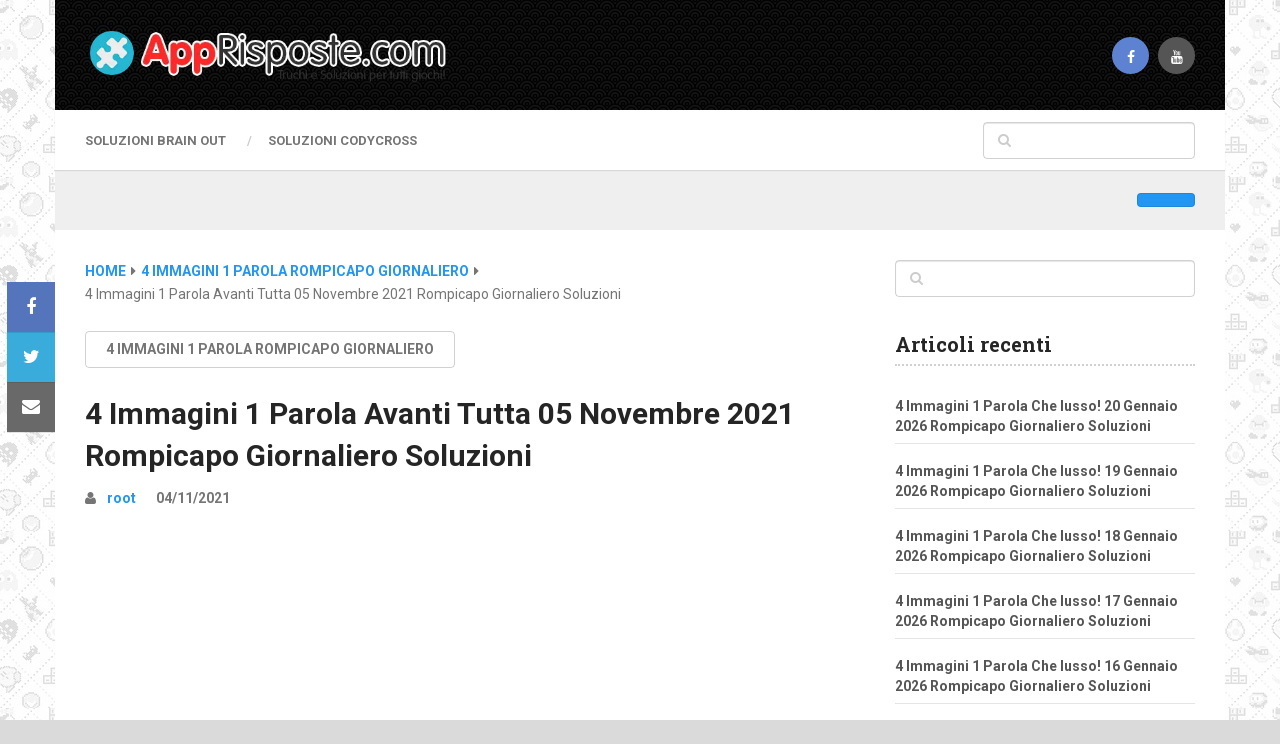

--- FILE ---
content_type: text/html; charset=UTF-8
request_url: https://www.apprisposte.com/4-immagini-1-parola-avanti-tutta-05-novembre-2021-rompicapo-giornaliero-soluzioni/
body_size: 17429
content:
<!DOCTYPE html><html class="no-js" lang="it-IT"><head itemscope="" itemtype="http://schema.org/WebSite"><meta charset="UTF-8"/>
<script>var __ezHttpConsent={setByCat:function(src,tagType,attributes,category,force,customSetScriptFn=null){var setScript=function(){if(force||window.ezTcfConsent[category]){if(typeof customSetScriptFn==='function'){customSetScriptFn();}else{var scriptElement=document.createElement(tagType);scriptElement.src=src;attributes.forEach(function(attr){for(var key in attr){if(attr.hasOwnProperty(key)){scriptElement.setAttribute(key,attr[key]);}}});var firstScript=document.getElementsByTagName(tagType)[0];firstScript.parentNode.insertBefore(scriptElement,firstScript);}}};if(force||(window.ezTcfConsent&&window.ezTcfConsent.loaded)){setScript();}else if(typeof getEzConsentData==="function"){getEzConsentData().then(function(ezTcfConsent){if(ezTcfConsent&&ezTcfConsent.loaded){setScript();}else{console.error("cannot get ez consent data");force=true;setScript();}});}else{force=true;setScript();console.error("getEzConsentData is not a function");}},};</script>
<script>var ezTcfConsent=window.ezTcfConsent?window.ezTcfConsent:{loaded:false,store_info:false,develop_and_improve_services:false,measure_ad_performance:false,measure_content_performance:false,select_basic_ads:false,create_ad_profile:false,select_personalized_ads:false,create_content_profile:false,select_personalized_content:false,understand_audiences:false,use_limited_data_to_select_content:false,};function getEzConsentData(){return new Promise(function(resolve){document.addEventListener("ezConsentEvent",function(event){var ezTcfConsent=event.detail.ezTcfConsent;resolve(ezTcfConsent);});});}</script>
<script>if(typeof _setEzCookies!=='function'){function _setEzCookies(ezConsentData){var cookies=window.ezCookieQueue;for(var i=0;i<cookies.length;i++){var cookie=cookies[i];if(ezConsentData&&ezConsentData.loaded&&ezConsentData[cookie.tcfCategory]){document.cookie=cookie.name+"="+cookie.value;}}}}
window.ezCookieQueue=window.ezCookieQueue||[];if(typeof addEzCookies!=='function'){function addEzCookies(arr){window.ezCookieQueue=[...window.ezCookieQueue,...arr];}}
addEzCookies([{name:"ezoab_251068",value:"mod1; Path=/; Domain=apprisposte.com; Max-Age=7200",tcfCategory:"store_info",isEzoic:"true",},{name:"ezosuibasgeneris-1",value:"4deeff2d-21d5-4645-4f17-71b8bb5b93ba; Path=/; Domain=apprisposte.com; Expires=Wed, 20 Jan 2027 20:18:12 UTC; Secure; SameSite=None",tcfCategory:"understand_audiences",isEzoic:"true",}]);if(window.ezTcfConsent&&window.ezTcfConsent.loaded){_setEzCookies(window.ezTcfConsent);}else if(typeof getEzConsentData==="function"){getEzConsentData().then(function(ezTcfConsent){if(ezTcfConsent&&ezTcfConsent.loaded){_setEzCookies(window.ezTcfConsent);}else{console.error("cannot get ez consent data");_setEzCookies(window.ezTcfConsent);}});}else{console.error("getEzConsentData is not a function");_setEzCookies(window.ezTcfConsent);}</script><script type="text/javascript" data-ezscrex='false' data-cfasync='false'>window._ezaq = Object.assign({"edge_cache_status":12,"edge_response_time":235,"url":"https://www.apprisposte.com/4-immagini-1-parola-avanti-tutta-05-novembre-2021-rompicapo-giornaliero-soluzioni/"}, typeof window._ezaq !== "undefined" ? window._ezaq : {});</script><script type="text/javascript" data-ezscrex='false' data-cfasync='false'>window._ezaq = Object.assign({"ab_test_id":"mod1"}, typeof window._ezaq !== "undefined" ? window._ezaq : {});window.__ez=window.__ez||{};window.__ez.tf={};</script><script type="text/javascript" data-ezscrex='false' data-cfasync='false'>window.ezDisableAds = true;</script>
<script data-ezscrex='false' data-cfasync='false' data-pagespeed-no-defer>var __ez=__ez||{};__ez.stms=Date.now();__ez.evt={};__ez.script={};__ez.ck=__ez.ck||{};__ez.template={};__ez.template.isOrig=true;__ez.queue=__ez.queue||function(){var e=0,i=0,t=[],n=!1,o=[],r=[],s=!0,a=function(e,i,n,o,r,s,a){var l=arguments.length>7&&void 0!==arguments[7]?arguments[7]:window,d=this;this.name=e,this.funcName=i,this.parameters=null===n?null:w(n)?n:[n],this.isBlock=o,this.blockedBy=r,this.deleteWhenComplete=s,this.isError=!1,this.isComplete=!1,this.isInitialized=!1,this.proceedIfError=a,this.fWindow=l,this.isTimeDelay=!1,this.process=function(){f("... func = "+e),d.isInitialized=!0,d.isComplete=!0,f("... func.apply: "+e);var i=d.funcName.split("."),n=null,o=this.fWindow||window;i.length>3||(n=3===i.length?o[i[0]][i[1]][i[2]]:2===i.length?o[i[0]][i[1]]:o[d.funcName]),null!=n&&n.apply(null,this.parameters),!0===d.deleteWhenComplete&&delete t[e],!0===d.isBlock&&(f("----- F'D: "+d.name),m())}},l=function(e,i,t,n,o,r,s){var a=arguments.length>7&&void 0!==arguments[7]?arguments[7]:window,l=this;this.name=e,this.path=i,this.async=o,this.defer=r,this.isBlock=t,this.blockedBy=n,this.isInitialized=!1,this.isError=!1,this.isComplete=!1,this.proceedIfError=s,this.fWindow=a,this.isTimeDelay=!1,this.isPath=function(e){return"/"===e[0]&&"/"!==e[1]},this.getSrc=function(e){return void 0!==window.__ezScriptHost&&this.isPath(e)&&"banger.js"!==this.name?window.__ezScriptHost+e:e},this.process=function(){l.isInitialized=!0,f("... file = "+e);var i=this.fWindow?this.fWindow.document:document,t=i.createElement("script");t.src=this.getSrc(this.path),!0===o?t.async=!0:!0===r&&(t.defer=!0),t.onerror=function(){var e={url:window.location.href,name:l.name,path:l.path,user_agent:window.navigator.userAgent};"undefined"!=typeof _ezaq&&(e.pageview_id=_ezaq.page_view_id);var i=encodeURIComponent(JSON.stringify(e)),t=new XMLHttpRequest;t.open("GET","//g.ezoic.net/ezqlog?d="+i,!0),t.send(),f("----- ERR'D: "+l.name),l.isError=!0,!0===l.isBlock&&m()},t.onreadystatechange=t.onload=function(){var e=t.readyState;f("----- F'D: "+l.name),e&&!/loaded|complete/.test(e)||(l.isComplete=!0,!0===l.isBlock&&m())},i.getElementsByTagName("head")[0].appendChild(t)}},d=function(e,i){this.name=e,this.path="",this.async=!1,this.defer=!1,this.isBlock=!1,this.blockedBy=[],this.isInitialized=!0,this.isError=!1,this.isComplete=i,this.proceedIfError=!1,this.isTimeDelay=!1,this.process=function(){}};function c(e,i,n,s,a,d,c,u,f){var m=new l(e,i,n,s,a,d,c,f);!0===u?o[e]=m:r[e]=m,t[e]=m,h(m)}function h(e){!0!==u(e)&&0!=s&&e.process()}function u(e){if(!0===e.isTimeDelay&&!1===n)return f(e.name+" blocked = TIME DELAY!"),!0;if(w(e.blockedBy))for(var i=0;i<e.blockedBy.length;i++){var o=e.blockedBy[i];if(!1===t.hasOwnProperty(o))return f(e.name+" blocked = "+o),!0;if(!0===e.proceedIfError&&!0===t[o].isError)return!1;if(!1===t[o].isComplete)return f(e.name+" blocked = "+o),!0}return!1}function f(e){var i=window.location.href,t=new RegExp("[?&]ezq=([^&#]*)","i").exec(i);"1"===(t?t[1]:null)&&console.debug(e)}function m(){++e>200||(f("let's go"),p(o),p(r))}function p(e){for(var i in e)if(!1!==e.hasOwnProperty(i)){var t=e[i];!0===t.isComplete||u(t)||!0===t.isInitialized||!0===t.isError?!0===t.isError?f(t.name+": error"):!0===t.isComplete?f(t.name+": complete already"):!0===t.isInitialized&&f(t.name+": initialized already"):t.process()}}function w(e){return"[object Array]"==Object.prototype.toString.call(e)}return window.addEventListener("load",(function(){setTimeout((function(){n=!0,f("TDELAY -----"),m()}),5e3)}),!1),{addFile:c,addFileOnce:function(e,i,n,o,r,s,a,l,d){t[e]||c(e,i,n,o,r,s,a,l,d)},addDelayFile:function(e,i){var n=new l(e,i,!1,[],!1,!1,!0);n.isTimeDelay=!0,f(e+" ...  FILE! TDELAY"),r[e]=n,t[e]=n,h(n)},addFunc:function(e,n,s,l,d,c,u,f,m,p){!0===c&&(e=e+"_"+i++);var w=new a(e,n,s,l,d,u,f,p);!0===m?o[e]=w:r[e]=w,t[e]=w,h(w)},addDelayFunc:function(e,i,n){var o=new a(e,i,n,!1,[],!0,!0);o.isTimeDelay=!0,f(e+" ...  FUNCTION! TDELAY"),r[e]=o,t[e]=o,h(o)},items:t,processAll:m,setallowLoad:function(e){s=e},markLoaded:function(e){if(e&&0!==e.length){if(e in t){var i=t[e];!0===i.isComplete?f(i.name+" "+e+": error loaded duplicate"):(i.isComplete=!0,i.isInitialized=!0)}else t[e]=new d(e,!0);f("markLoaded dummyfile: "+t[e].name)}},logWhatsBlocked:function(){for(var e in t)!1!==t.hasOwnProperty(e)&&u(t[e])}}}();__ez.evt.add=function(e,t,n){e.addEventListener?e.addEventListener(t,n,!1):e.attachEvent?e.attachEvent("on"+t,n):e["on"+t]=n()},__ez.evt.remove=function(e,t,n){e.removeEventListener?e.removeEventListener(t,n,!1):e.detachEvent?e.detachEvent("on"+t,n):delete e["on"+t]};__ez.script.add=function(e){var t=document.createElement("script");t.src=e,t.async=!0,t.type="text/javascript",document.getElementsByTagName("head")[0].appendChild(t)};__ez.dot=__ez.dot||{};__ez.queue.addFileOnce('/detroitchicago/boise.js', '/detroitchicago/boise.js?gcb=195-0&cb=5', true, [], true, false, true, false);__ez.queue.addFileOnce('/parsonsmaize/abilene.js', '/parsonsmaize/abilene.js?gcb=195-0&cb=e80eca0cdb', true, [], true, false, true, false);__ez.queue.addFileOnce('/parsonsmaize/mulvane.js', '/parsonsmaize/mulvane.js?gcb=195-0&cb=e75e48eec0', true, ['/parsonsmaize/abilene.js'], true, false, true, false);__ez.queue.addFileOnce('/detroitchicago/birmingham.js', '/detroitchicago/birmingham.js?gcb=195-0&cb=539c47377c', true, ['/parsonsmaize/abilene.js'], true, false, true, false);</script>
<script data-ezscrex="false" type="text/javascript" data-cfasync="false">window._ezaq = Object.assign({"ad_cache_level":0,"adpicker_placement_cnt":0,"ai_placeholder_cache_level":0,"ai_placeholder_placement_cnt":-1,"author":"root","domain":"apprisposte.com","domain_id":251068,"ezcache_level":1,"ezcache_skip_code":0,"has_bad_image":0,"has_bad_words":0,"is_sitespeed":0,"lt_cache_level":0,"publish_date":"2021-11-04","response_size":64665,"response_size_orig":58905,"response_time_orig":248,"template_id":5,"url":"https://www.apprisposte.com/4-immagini-1-parola-avanti-tutta-05-novembre-2021-rompicapo-giornaliero-soluzioni/","word_count":0,"worst_bad_word_level":0}, typeof window._ezaq !== "undefined" ? window._ezaq : {});__ez.queue.markLoaded('ezaqBaseReady');</script>
<script type='text/javascript' data-ezscrex='false' data-cfasync='false'>
window.ezAnalyticsStatic = true;

function analyticsAddScript(script) {
	var ezDynamic = document.createElement('script');
	ezDynamic.type = 'text/javascript';
	ezDynamic.innerHTML = script;
	document.head.appendChild(ezDynamic);
}
function getCookiesWithPrefix() {
    var allCookies = document.cookie.split(';');
    var cookiesWithPrefix = {};

    for (var i = 0; i < allCookies.length; i++) {
        var cookie = allCookies[i].trim();

        for (var j = 0; j < arguments.length; j++) {
            var prefix = arguments[j];
            if (cookie.indexOf(prefix) === 0) {
                var cookieParts = cookie.split('=');
                var cookieName = cookieParts[0];
                var cookieValue = cookieParts.slice(1).join('=');
                cookiesWithPrefix[cookieName] = decodeURIComponent(cookieValue);
                break; // Once matched, no need to check other prefixes
            }
        }
    }

    return cookiesWithPrefix;
}
function productAnalytics() {
	var d = {"pr":[6],"omd5":"308ecb36dce04e40f220f97f2cf95e0b","nar":"risk score"};
	d.u = _ezaq.url;
	d.p = _ezaq.page_view_id;
	d.v = _ezaq.visit_uuid;
	d.ab = _ezaq.ab_test_id;
	d.e = JSON.stringify(_ezaq);
	d.ref = document.referrer;
	d.c = getCookiesWithPrefix('active_template', 'ez', 'lp_');
	if(typeof ez_utmParams !== 'undefined') {
		d.utm = ez_utmParams;
	}

	var dataText = JSON.stringify(d);
	var xhr = new XMLHttpRequest();
	xhr.open('POST','/ezais/analytics?cb=1', true);
	xhr.onload = function () {
		if (xhr.status!=200) {
            return;
		}

        if(document.readyState !== 'loading') {
            analyticsAddScript(xhr.response);
            return;
        }

        var eventFunc = function() {
            if(document.readyState === 'loading') {
                return;
            }
            document.removeEventListener('readystatechange', eventFunc, false);
            analyticsAddScript(xhr.response);
        };

        document.addEventListener('readystatechange', eventFunc, false);
	};
	xhr.setRequestHeader('Content-Type','text/plain');
	xhr.send(dataText);
}
__ez.queue.addFunc("productAnalytics", "productAnalytics", null, true, ['ezaqBaseReady'], false, false, false, true);
</script><base href="https://www.apprisposte.com/4-immagini-1-parola-avanti-tutta-05-novembre-2021-rompicapo-giornaliero-soluzioni/"/>
	
	<!-- Always force latest IE rendering engine (even in intranet) &amp; Chrome Frame -->
	<!--[if IE ]>
	<meta http-equiv="X-UA-Compatible" content="IE=edge,chrome=1">
	<![endif]-->
	<link rel="profile" href="https://gmpg.org/xfn/11" />
	
		
		
		
					<meta name="viewport" content="width=device-width, initial-scale=1"/>
			<meta name="apple-mobile-web-app-capable" content="yes"/>
			<meta name="apple-mobile-web-app-status-bar-style" content="black"/>
		
		
		<meta itemprop="name" content="App Risposte"/>
		<meta itemprop="url" content="https://www.apprisposte.com"/>

											<link rel="pingback" href="https://www.apprisposte.com/xmlrpc.php"/>
	<meta name="robots" content="max-image-preview:large"/>
<script type="text/javascript">document.documentElement.className = document.documentElement.className.replace( /\bno-js\b/,'js' );</script>
	<!-- This site is optimized with the Yoast SEO plugin v15.8 - https://yoast.com/wordpress/plugins/seo/ -->
	<title>4 Immagini 1 Parola Avanti Tutta 05 Novembre 2021 Rompicapo Giornaliero Soluzioni - App Risposte</title>
	<meta name="robots" content="index, follow, max-snippet:-1, max-image-preview:large, max-video-preview:-1"/>
	<link rel="canonical" href="https://www.apprisposte.com/4-immagini-1-parola-avanti-tutta-05-novembre-2021-rompicapo-giornaliero-soluzioni/"/>
	<meta property="og:locale" content="it_IT"/>
	<meta property="og:type" content="article"/>
	<meta property="og:title" content="4 Immagini 1 Parola Avanti Tutta 05 Novembre 2021 Rompicapo Giornaliero Soluzioni - App Risposte"/>
	<meta property="og:description" content="Di seguito troverai tutte le 4 Immagini 1 Parola Avanti Tutta 05 Novembre 2021 Rompicapo Giornaliero Soluzioni e Risposte. Abbiamo anche pubblicato l’immagine giornaliera in modo da poter trovare facilmente la soluzione per il puzzle di oggi. 4 Immagini 1 Parola Avanti Tutta 05 Novembre 2021 Rompicapo Giornaliero Soluzioni RISPOSTA: SAFARI Hai già risolto il puzzle di oggi? Visita la nostra homepage per vedere altre risposte con cui potresti essere bloccato"/>
	<meta property="og:url" content="https://www.apprisposte.com/4-immagini-1-parola-avanti-tutta-05-novembre-2021-rompicapo-giornaliero-soluzioni/"/>
	<meta property="og:site_name" content="App Risposte"/>
	<meta property="article:published_time" content="2021-11-04T23:05:09+00:00"/>
	<meta property="og:image" content="https://4immagini1parolasoluzioni.net/wp-content/uploads/2020/04/parola.png"/>
	<meta name="twitter:card" content="summary"/>
	<meta name="twitter:label1" content="Scritto da"/>
	<meta name="twitter:data1" content="root"/>
	<script type="application/ld+json" class="yoast-schema-graph">{"@context":"https://schema.org","@graph":[{"@type":"WebSite","@id":"https://www.apprisposte.com/#website","url":"https://www.apprisposte.com/","name":"App Risposte","description":"Trucchi e Soluzioni per tutti giochi","potentialAction":[{"@type":"SearchAction","target":"https://www.apprisposte.com/?s={search_term_string}","query-input":"required name=search_term_string"}],"inLanguage":"it-IT"},{"@type":"ImageObject","@id":"https://www.apprisposte.com/4-immagini-1-parola-avanti-tutta-05-novembre-2021-rompicapo-giornaliero-soluzioni/#primaryimage","inLanguage":"it-IT","url":"https://4immagini1parolasoluzioni.net/wp-content/uploads/2020/04/parola.png"},{"@type":"WebPage","@id":"https://www.apprisposte.com/4-immagini-1-parola-avanti-tutta-05-novembre-2021-rompicapo-giornaliero-soluzioni/#webpage","url":"https://www.apprisposte.com/4-immagini-1-parola-avanti-tutta-05-novembre-2021-rompicapo-giornaliero-soluzioni/","name":"4 Immagini 1 Parola Avanti Tutta 05 Novembre 2021 Rompicapo Giornaliero Soluzioni - App Risposte","isPartOf":{"@id":"https://www.apprisposte.com/#website"},"primaryImageOfPage":{"@id":"https://www.apprisposte.com/4-immagini-1-parola-avanti-tutta-05-novembre-2021-rompicapo-giornaliero-soluzioni/#primaryimage"},"datePublished":"2021-11-04T23:05:09+00:00","dateModified":"2021-11-04T23:05:09+00:00","author":{"@id":"https://www.apprisposte.com/#/schema/person/0641e40a60c79183af7a2bdffe0d933a"},"breadcrumb":{"@id":"https://www.apprisposte.com/4-immagini-1-parola-avanti-tutta-05-novembre-2021-rompicapo-giornaliero-soluzioni/#breadcrumb"},"inLanguage":"it-IT","potentialAction":[{"@type":"ReadAction","target":["https://www.apprisposte.com/4-immagini-1-parola-avanti-tutta-05-novembre-2021-rompicapo-giornaliero-soluzioni/"]}]},{"@type":"BreadcrumbList","@id":"https://www.apprisposte.com/4-immagini-1-parola-avanti-tutta-05-novembre-2021-rompicapo-giornaliero-soluzioni/#breadcrumb","itemListElement":[{"@type":"ListItem","position":1,"item":{"@type":"WebPage","@id":"https://www.apprisposte.com/","url":"https://www.apprisposte.com/","name":"Home"}},{"@type":"ListItem","position":2,"item":{"@type":"WebPage","@id":"https://www.apprisposte.com/4-immagini-1-parola-rompicapo-giornaliero/","url":"https://www.apprisposte.com/4-immagini-1-parola-rompicapo-giornaliero/","name":"4 Immagini 1 Parola Rompicapo Giornaliero"}},{"@type":"ListItem","position":3,"item":{"@type":"WebPage","@id":"https://www.apprisposte.com/4-immagini-1-parola-avanti-tutta-05-novembre-2021-rompicapo-giornaliero-soluzioni/","url":"https://www.apprisposte.com/4-immagini-1-parola-avanti-tutta-05-novembre-2021-rompicapo-giornaliero-soluzioni/","name":"4 Immagini 1 Parola Avanti Tutta 05 Novembre 2021 Rompicapo Giornaliero Soluzioni"}}]},{"@type":"Person","@id":"https://www.apprisposte.com/#/schema/person/0641e40a60c79183af7a2bdffe0d933a","name":"root","image":{"@type":"ImageObject","@id":"https://www.apprisposte.com/#personlogo","inLanguage":"it-IT","url":"https://secure.gravatar.com/avatar/2dc0426f54d098f3fe2ac7749aa5acbb?s=96&d=mm&r=g","caption":"root"}}]}</script>
	<!-- / Yoast SEO plugin. -->


<link rel="dns-prefetch" href="//secure.gravatar.com"/>
<link rel="dns-prefetch" href="//s.w.org"/>
<link rel="dns-prefetch" href="//v0.wordpress.com"/>
<link rel="alternate" type="application/rss+xml" title="App Risposte » Feed" href="https://www.apprisposte.com/feed/"/>
<link rel="alternate" type="application/rss+xml" title="App Risposte » Feed dei commenti" href="https://www.apprisposte.com/comments/feed/"/>
<link rel="alternate" type="application/rss+xml" title="App Risposte » 4 Immagini 1 Parola Avanti Tutta 05 Novembre 2021 Rompicapo Giornaliero Soluzioni Feed dei commenti" href="https://www.apprisposte.com/4-immagini-1-parola-avanti-tutta-05-novembre-2021-rompicapo-giornaliero-soluzioni/feed/"/>
		<script type="text/javascript">
			window._wpemojiSettings = {"baseUrl":"https:\/\/s.w.org\/images\/core\/emoji\/13.0.1\/72x72\/","ext":".png","svgUrl":"https:\/\/s.w.org\/images\/core\/emoji\/13.0.1\/svg\/","svgExt":".svg","source":{"concatemoji":"https:\/\/www.apprisposte.com\/wp-includes\/js\/wp-emoji-release.min.js"}};
			!function(e,a,t){var n,r,o,i=a.createElement("canvas"),p=i.getContext&&i.getContext("2d");function s(e,t){var a=String.fromCharCode;p.clearRect(0,0,i.width,i.height),p.fillText(a.apply(this,e),0,0);e=i.toDataURL();return p.clearRect(0,0,i.width,i.height),p.fillText(a.apply(this,t),0,0),e===i.toDataURL()}function c(e){var t=a.createElement("script");t.src=e,t.defer=t.type="text/javascript",a.getElementsByTagName("head")[0].appendChild(t)}for(o=Array("flag","emoji"),t.supports={everything:!0,everythingExceptFlag:!0},r=0;r<o.length;r++)t.supports[o[r]]=function(e){if(!p||!p.fillText)return!1;switch(p.textBaseline="top",p.font="600 32px Arial",e){case"flag":return s([127987,65039,8205,9895,65039],[127987,65039,8203,9895,65039])?!1:!s([55356,56826,55356,56819],[55356,56826,8203,55356,56819])&&!s([55356,57332,56128,56423,56128,56418,56128,56421,56128,56430,56128,56423,56128,56447],[55356,57332,8203,56128,56423,8203,56128,56418,8203,56128,56421,8203,56128,56430,8203,56128,56423,8203,56128,56447]);case"emoji":return!s([55357,56424,8205,55356,57212],[55357,56424,8203,55356,57212])}return!1}(o[r]),t.supports.everything=t.supports.everything&&t.supports[o[r]],"flag"!==o[r]&&(t.supports.everythingExceptFlag=t.supports.everythingExceptFlag&&t.supports[o[r]]);t.supports.everythingExceptFlag=t.supports.everythingExceptFlag&&!t.supports.flag,t.DOMReady=!1,t.readyCallback=function(){t.DOMReady=!0},t.supports.everything||(n=function(){t.readyCallback()},a.addEventListener?(a.addEventListener("DOMContentLoaded",n,!1),e.addEventListener("load",n,!1)):(e.attachEvent("onload",n),a.attachEvent("onreadystatechange",function(){"complete"===a.readyState&&t.readyCallback()})),(n=t.source||{}).concatemoji?c(n.concatemoji):n.wpemoji&&n.twemoji&&(c(n.twemoji),c(n.wpemoji)))}(window,document,window._wpemojiSettings);
		</script>
		<style type="text/css">
img.wp-smiley,
img.emoji {
	display: inline !important;
	border: none !important;
	box-shadow: none !important;
	height: 1em !important;
	width: 1em !important;
	margin: 0 .07em !important;
	vertical-align: -0.1em !important;
	background: none !important;
	padding: 0 !important;
}
</style>
	<link rel="stylesheet" id="wp-block-library-css" href="https://www.apprisposte.com/wp-includes/css/dist/block-library/style.min.css" type="text/css" media="all"/>
<style id="wp-block-library-inline-css" type="text/css">
.has-text-align-justify{text-align:justify;}
</style>
<link rel="stylesheet" id="ad-sense-stylesheet-css" href="https://www.apprisposte.com/wp-content/themes/mts_ad_sense/style.css" type="text/css" media="all"/>
<style id="ad-sense-stylesheet-inline-css" type="text/css">

		body {background-color:#dadada;background-image:url(http://www.apprisposte.com/wp-content/uploads/2017/04/background-logo.jpg);}
		.text-info {background-color:#efefef;background-image:url(https://www.apprisposte.com/wp-content/themes/mts_ad_sense/images/nobg.png);}
		#header, .navigation.mobile-menu-wrapper {background-color:#252525;background-image:url(https://www.apprisposte.com/wp-content/themes/mts_ad_sense/images/hbg21.png);}
		.navigation-wrap, .navigation ul ul, .navigation.mobile-menu-wrapper {background-color:#ffffff;background-image:url(https://www.apprisposte.com/wp-content/themes/mts_ad_sense/images/nobg.png);}
		.navigation ul ul:before { border-bottom-color: #ffffff}
		.footer-header, .toplink {background-color:#454545;background-image:url(https://www.apprisposte.com/wp-content/themes/mts_ad_sense/images/nobg.png);}
		.footer-widgets {background-color:#353535;background-image:url(https://www.apprisposte.com/wp-content/themes/mts_ad_sense/images/nobg.png);}
		.copyrights {background-color:#252526;background-image:url(https://www.apprisposte.com/wp-content/themes/mts_ad_sense/images/nobg.png);}
		.navigation-banner {background-color:#252525}

		.latestPost .post-image:hover .post-format-icons, .currenttext, .pagination a:hover,
		#commentform input#submit, #load-posts a, .contact-form input[type='submit'],
		.advanced-recent-posts li .post-img:hover .post-format-icons, .popular-posts li .post-img:hover .post-format-icons, .category-posts li .post-img:hover .post-format-icons, .related-posts-widget li .post-img:hover .post-format-icons, .author-posts-widget li .post-img:hover .post-format-icons, .latestPost .readMore a, .featured-thumbnail, .currenttext, .page-numbers.current, .pagination .nav-previous a, .pagination .nav-next a, .pagination a.next, .pagination a.prev, .ball-pulse > div, .pace .pace-progress {
			background-color:#2196f3;
		}

		.text-info .text { color: #757575; }
		.text-info .readMore a { background-color: #2196f3; }

		a, #site-header .navigation ul.menu > li.current-menu-item > a, #site-header .navigation ul.menu > li:hover > a,
		#site-header .navigation ul.sub-menu > li:hover > a, #site-header #primary-navigation a:hover, .single_post .post-info .theauthor a, #comments h4.total-comments span { color: #2196f3; }

		.contact-form input[type='submit'], .latestPost .readMore a, .currenttext, .page-numbers.current, .pagination .nav-previous a, .pagination .nav-next a, .pagination a.next, .pagination a.prev {
			border-color: #2196f3;
		}

		.latestPost .post-image:hover .post-format-icons, .advanced-recent-posts li .post-img:hover .post-format-icons,
		.popular-posts li .post-img:hover .post-format-icons, .category-posts li .post-img:hover .post-format-icons, 
		.related-posts-widget li .post-img:hover .post-format-icons, .author-posts-widget li .post-img:hover .post-format-icons {
			box-shadow: 0 0 0 4px #2196f3;
		}

		.latestPost .post-format-icons, .advanced-recent-posts li .post-format-icons, .popular-posts li .post-format-icons, .category-posts li .post-format-icons, .related-posts-widget li .post-format-icons, .author-posts-widget li .post-format-icons, .widget .wpt_widget_content #tags-tab-content ul li a:hover, body .owl-prev, body .owl-next, .contact-form input[type='submit']:hover, .text-info .readMore a:hover, .text-info .readMore a:focus, .text-info .readMore a:active, .tagcloud a:hover, .tagcloud a:focus, .tagcloud a:active, .tags a:hover, .tags a:focus, .tags a:active, #site-footer .tagcloud a:hover, .thecomment a:hover, .thecomment a:focus, .thecomment a:active, .latestPost .readMore a:hover, .latestPost .readMore a:focus, .latestPost .readMore a:active, .toplink:hover, .pagination .nav-previous a:hover, .pagination .nav-next a:hover, .pagination a.next:hover, .pagination a.prev:hover, #commentform input#submit:hover, .single-button > div a:hover, #load-posts a:hover, #load-posts a:focus, #load-posts a:active, .contact-form input[type='submit']:hover, .commentlist .navigation a:hover, .blocker-notice .refresh-button, .review-type-star.latestPost-review-wrapper, .review-type-star.latestPost-review-wrapper i, .latestPost .review-type-circle.latestPost-review-wrapper, .latestPost-review-wrapper {
		  background-color:#8bc34a;
		  border-color:#8bc34a;
		  color: #fff;	 
		}

		a:hover, .latestPost .title a:hover, .postauthor h5 a:hover, .single_post .post-info .theauthor a:hover, .widget.widget_nav_menu li:hover > a, .widget.widget_nav_menu li:hover > .toggle-caret, .widget li.active > .toggle-caret, .comment-meta a, .reply a:hover, .default-post-info.post-info .thecomment a:hover, .single_post .post-info .thecomment a:hover, .copyrights .to-top a:hover, .woocommerce .woocommerce-breadcrumb a:hover {
			color: #8bc34a;
		}

		.widget li a:hover, .widget .wpt_widget_content .wpt-pagination a:hover, 
		.widget .wp_review_tab_widget_content .wp-review-tab-pagination a:hover, .ajax-search-results li a:hover {
		   color: #8bc34a!important;   
		}

		.widget .wpt_widget_content .tab_title.selected a,  .widget .wp_review_tab_widget_content .tab_title.selected a {
			border-color: #2196f3!important;
			background-color:#2196f3!important;	 
		}

		.widget .wpt_widget_content .has-4-tabs .tab_title.selected:nth-child(even) a, .widget .wpt_widget_content .tab_title.selected:last-child a, .widget .wp_review_tab_widget_content .has-4-tabs .tab_title.selected:nth-child(even) a, .widget .wp_review_tab_widget_content .tab_title.selected:last-child a {
			border-right-color: #2196f3!important;
		}

		.single .pagination > .current > .currenttext { border: 1px solid #2196f3!important; }

		.woocommerce nav.woocommerce-pagination ul li span.current, .woocommerce-page nav.woocommerce-pagination ul li span.current, .woocommerce #content nav.woocommerce-pagination ul li span.current, .woocommerce-page #content nav.woocommerce-pagination ul li span.current, .woocommerce nav.woocommerce-pagination ul li a:hover, .woocommerce-page nav.woocommerce-pagination ul li a:hover, .woocommerce #content nav.woocommerce-pagination ul li a:hover, .woocommerce-page #content nav.woocommerce-pagination ul li a:hover, .woocommerce nav.woocommerce-pagination ul li a:focus, .woocommerce-page nav.woocommerce-pagination ul li a:focus, .woocommerce #content nav.woocommerce-pagination ul li a:focus, .woocommerce-page #content nav.woocommerce-pagination ul li a:focus, .woocommerce input[type='submit'], .woocommerce div.product form.cart .button, .woocommerce-page div.product form.cart .button, .woocommerce #content div.product form.cart .button, .woocommerce-page #content div.product form.cart .button, .woocommerce a.button, .woocommerce-page a.button, .woocommerce button.button, .woocommerce-page button.button, .woocommerce input.button, .woocommerce-page input.button, .woocommerce #respond input#submit, .woocommerce-page #respond input#submit, .woocommerce #content input.button, .woocommerce-page #content input.button {
			border-color: #2196f3!important;
			background-color:#2196f3!important;
		}
  
		
		.shareit { top: 282px; left: auto; margin: 0 0 0 -123px; width: 90px; position: fixed; padding: 5px; border:none; border-right: 0;}
		.share-item {margin: 2px;}
		
		.bypostauthor > .comment-list { background: #FFFFFF; }
		.bypostauthor .fn:after { content: "Author"; position: relative; padding: 1px 10px; background: #818181; color: #FFF; font-size: 13px; border-radius: 3px; margin: 0 5px; }
		
		
		
		
		
		
		
		
		
			
</style>
<link rel="stylesheet" id="fontawesome-css" href="https://www.apprisposte.com/wp-content/themes/mts_ad_sense/css/font-awesome.min.css" type="text/css" media="all"/>
<link rel="stylesheet" id="responsive-css" href="https://www.apprisposte.com/wp-content/themes/mts_ad_sense/css/responsive.css" type="text/css" media="all"/>
<link rel="stylesheet" id="jetpack_css-css" href="https://www.apprisposte.com/wp-content/plugins/jetpack/css/jetpack.css" type="text/css" media="all"/>
<script type="text/javascript" src="https://www.apprisposte.com/wp-includes/js/jquery/jquery.min.js" id="jquery-core-js"></script>
<script type="text/javascript" src="https://www.apprisposte.com/wp-includes/js/jquery/jquery-migrate.min.js" id="jquery-migrate-js"></script>
<script type="text/javascript" async="async" src="https://www.apprisposte.com/wp-content/themes/mts_ad_sense/js/ads.js" id="AdBlockerDetector-js"></script>
<script type="text/javascript" id="customscript-js-extra">
/* <![CDATA[ */
var mts_customscript = {"responsive":"1","nav_menu":"primary"};
/* ]]> */
</script>
<script type="text/javascript" async="async" src="https://www.apprisposte.com/wp-content/themes/mts_ad_sense/js/customscript.js" id="customscript-js"></script>
<link rel="https://api.w.org/" href="https://www.apprisposte.com/wp-json/"/><link rel="alternate" type="application/json" href="https://www.apprisposte.com/wp-json/wp/v2/posts/141067"/><link rel="EditURI" type="application/rsd+xml" title="RSD" href="https://www.apprisposte.com/xmlrpc.php?rsd"/>
<link rel="wlwmanifest" type="application/wlwmanifest+xml" href="https://www.apprisposte.com/wp-includes/wlwmanifest.xml"/> 
<meta name="generator" content="WordPress 5.7.14"/>
<link rel="shortlink" href="https://wp.me/p7itU9-AHh"/>
<link rel="alternate" type="application/json+oembed" href="https://www.apprisposte.com/wp-json/oembed/1.0/embed?url=https%3A%2F%2Fwww.apprisposte.com%2F4-immagini-1-parola-avanti-tutta-05-novembre-2021-rompicapo-giornaliero-soluzioni%2F"/>
<link rel="alternate" type="text/xml+oembed" href="https://www.apprisposte.com/wp-json/oembed/1.0/embed?url=https%3A%2F%2Fwww.apprisposte.com%2F4-immagini-1-parola-avanti-tutta-05-novembre-2021-rompicapo-giornaliero-soluzioni%2F&amp;format=xml"/>
<style type="text/css">img#wpstats{display:none}</style><link href="//fonts.googleapis.com/css?family=Roboto+Slab:700|Roboto:700|Roboto:normal&amp;subset=latin" rel="stylesheet" type="text/css"/>
<style type="text/css">
#header h1, #header h2, .footer-header #logo { font-family: 'Roboto Slab'; font-weight: 700; font-size: 28px; color: #ffffff; }
#primary-navigation a { font-family: 'Roboto'; font-weight: 700; font-size: 13px; color: #757575;text-transform: uppercase; }
.latestPost .title a { font-family: 'Roboto Slab'; font-weight: 700; font-size: 16px; color: #555555; }
.single-title { font-family: 'Roboto'; font-weight: 700; font-size: 30px; color: #252525; }
body { font-family: 'Roboto'; font-weight: normal; font-size: 14px; color: #757575; }
.sidebar .widget h3 { font-family: 'Roboto Slab'; font-weight: 700; font-size: 20px; color: #252525; }
.sidebar .widget { font-family: 'Roboto'; font-weight: normal; font-size: 14px; color: #555555; }
.sidebar .widget li .post-title a, .sidebar .widget li .entry-title a { font-family: 'Roboto Slab'; font-weight: 700; font-size: 16px; color: #555555; }
#site-footer .widget h3 { font-family: 'Roboto Slab'; font-weight: 700; font-size: 20px; color: #ffffff; }
#site-footer { font-family: 'Roboto'; font-weight: 700; font-size: 14px; color: #757575; }
#site-footer .widget li .post-title a, #site-footer .widget li .entry-title a { font-family: 'Roboto Slab'; font-weight: 700; font-size: 14px; color: #757575; }
h1 { font-family: 'Roboto Slab'; font-weight: 700; font-size: 28px; color: #252525; }
h2 { font-family: 'Roboto Slab'; font-weight: 700; font-size: 24px; color: #252525; }
h3 { font-family: 'Roboto Slab'; font-weight: 700; font-size: 22px; color: #252525; }
h4 { font-family: 'Roboto Slab'; font-weight: 700; font-size: 20px; color: #252525; }
h5 { font-family: 'Roboto Slab'; font-weight: 700; font-size: 18px; color: #252525; }
h6 { font-family: 'Roboto Slab'; font-weight: 700; font-size: 16px; color: #252525; }
</style>
			<link rel="stylesheet" type="text/css" id="wp-custom-css" href="https://www.apprisposte.com/?custom-css=baa7f1a9f1"/>
			<!-- Ezoic Ad Testing Code-->

<!-- Ezoic Ad Testing Code-->
	<!-- Global site tag (gtag.js) - Google Analytics -->
<script async="" src="https://www.googletagmanager.com/gtag/js?id=UA-129031025-1"></script>
<script>
  window.dataLayer = window.dataLayer || [];
  function gtag(){dataLayer.push(arguments);}
  gtag('js', new Date());

  gtag('config', 'UA-129031025-1');
</script>
<meta name="google-site-verification" content="Z95koFM0ADNrpUbHFzbqBCdBKeg-myYwhium5Zbxa14"/>
<script data-ad-client="ca-pub-2528058297475625" async="" src="https://pagead2.googlesyndication.com/pagead/js/adsbygoogle.js"></script>
<script type='text/javascript'>
var ezoTemplate = 'orig_site';
var ezouid = '1';
var ezoFormfactor = '1';
</script><script data-ezscrex="false" type='text/javascript'>
var soc_app_id = '0';
var did = 251068;
var ezdomain = 'apprisposte.com';
var ezoicSearchable = 1;
</script></head>
<body id="blog" class="post-template-default single single-post postid-141067 single-format-standard main" itemscope="" itemtype="http://schema.org/WebPage">
		<div class="main-container blocker-enabled-check popup">
		<header id="site-header" role="banner" itemscope="" itemtype="http://schema.org/WPHeader">
	  		<div class="container">	
	  			<div id="header">
					<div class="logo-wrap">
														<h2 id="logo" class="image-logo" itemprop="headline">
									<a href="https://www.apprisposte.com"><img src="https://www.apprisposte.com/wp-content/uploads/2017/10/Logoja.png" alt="App Risposte" width="537" height="84" /></a>
								</h2><!-- END #logo -->
																		</div>
								 				<div class="header-social">
		  									   																<a style="background-color: #5d82d1" href="#" class="header-facebook"><span class="fa fa-facebook"></span></a>
			   									  								   																<a style="background-color: " href="https://www.youtube.com/channel/UCJ2XvvI5NzYgxsxCHiYcSUA" class="header-youtube"><span class="fa fa-youtube"></span></a>
			   									  								 				</div>
	 								</div><!--#header-->
												<div class="navigation-wrap">
						 				   					<div id="primary-navigation" role="navigation" itemscope="" itemtype="http://schema.org/SiteNavigationElement">
			  				<a href="#" id="pull" class="toggle-mobile-menu">Menu</a>
			  				<nav class="navigation clearfix mobile-menu-wrapper">
																	<ul id="menu-maini" class="menu clearfix"><li id="menu-item-102700" class="menu-item menu-item-type-custom menu-item-object-custom menu-item-102700"><a href="https://brainoutanswers.org/it">Soluzioni Brain Out</a></li>
<li id="menu-item-102701" class="menu-item menu-item-type-custom menu-item-object-custom menu-item-102701"><a href="https://codycrosssoluzioni.com">Soluzioni CodyCross</a></li>
</ul>															</nav>
		   				</div>
		  					  									<div id="search-6" class="widget widget_search">
							<form method="get" id="searchform" class="search-form" action="https://www.apprisposte.com" _lpchecked="1">
	<fieldset>
		<input type="text" name="s" id="s" value=""/>
		<i id="search-image" class="sbutton fa fa-search"></i>
	</fieldset>
</form>
						</div><!-- END #search-6 -->
		  								</div>
													<div class="text-info">
					<h3 class="text"></h3>
											<div class="readMore">
							<a href="#" title=""></a>
						</div>
				    
				</div>
						</div>
		</header><div id="page" class="single">
	
		
	<article class="article">
		<div id="content_box">
							<div id="post-141067" class="g post post-141067 type-post status-publish format-standard hentry category-4-immagini-1-parola-rompicapo-giornaliero tag-4-immagini-1-parola-avanti-tutta-05-novembre-2021-rompicapo-giornaliero-soluzioni">
											<div class="breadcrumb" xmlns:v="http://rdf.data-vocabulary.org/#"><div typeof="v:Breadcrumb" class="root"><a rel="v:url" property="v:title" href="https://www.apprisposte.com">Home</a></div><div><i class="fa fa-caret-right"></i></div><div typeof="v:Breadcrumb"><a href="https://www.apprisposte.com/4-immagini-1-parola-rompicapo-giornaliero/" rel="v:url" property="v:title">4 Immagini 1 Parola Rompicapo Giornaliero</a></div><div><i class="fa fa-caret-right"></i></div><div><span>4 Immagini 1 Parola Avanti Tutta 05 Novembre 2021 Rompicapo Giornaliero Soluzioni</span></div></div>
																		<div class="single_post">
									<header>
																					<div class="single-button">
												<div class="thecategory">
													<a href="https://www.apprisposte.com/4-immagini-1-parola-rompicapo-giornaliero/" title="View all posts in 4 Immagini 1 Parola Rompicapo Giornaliero">4 Immagini 1 Parola Rompicapo Giornaliero</a> 												
												</div>
								   			</div>
								   												<h1 class="title single-title entry-title">4 Immagini 1 Parola Avanti Tutta 05 Novembre 2021 Rompicapo Giornaliero Soluzioni</h1>
													<div class="post-info">
								<span class="theauthor"><i class="fa fa-user"></i> <span><a href="https://www.apprisposte.com/author/root/" title="Articoli scritti da root" rel="author">root</a></span></span>
							<span class="thetime date updated"><span>04/11/2021</span></span>
						</div>
											</header><!--.headline_area-->

																		
									<div class="post-single-content box mark-links entry-content">

										
										<div class=" clear">
																						
<!-- Quick Adsense WordPress Plugin: http://quickadsense.com/ -->
<div class="e5440601103aad0389836712655e43a4" data-index="1" style="float: none; margin:10px 0 10px 0; text-align:center;">
<script async="" src="https://pagead2.googlesyndication.com/pagead/js/adsbygoogle.js"></script>
<!-- APPRisposte.com -->
<ins class="adsbygoogle" style="display:block" data-ad-client="ca-pub-2528058297475625" data-ad-slot="5531103400" data-ad-format="auto" data-full-width-responsive="true"></ins>
<script>
     (adsbygoogle = window.adsbygoogle || []).push({});
</script>
</div>
<p><img loading="lazy" class="alignleft  wp-image-7141" src="https://4immagini1parolasoluzioni.net/wp-content/uploads/2020/04/parola.png" alt="4 Immagini 1 Parola Avanti Tutta 05 Novembre 2021 Rompicapo Giornaliero Soluzioni" title="4 Immagini 1 Parola Avanti Tutta 05 Novembre 2021 Rompicapo Giornaliero Soluzioni" width="134" height="134"/>Di seguito troverai tutte le <strong>4 Immagini 1 Parola Avanti Tutta 05 Novembre 2021 Rompicapo Giornaliero Soluzioni</strong> e Risposte. Abbiamo anche pubblicato l’immagine giornaliera in modo da poter trovare facilmente la soluzione per il puzzle di oggi. </p>
<!-- Quick Adsense WordPress Plugin: http://quickadsense.com/ -->
<div class="e5440601103aad0389836712655e43a4" data-index="2" style="float: none; margin:10px 0 10px 0; text-align:center;">
<script async="" src="https://pagead2.googlesyndication.com/pagead/js/adsbygoogle.js"></script>
<!-- APPRisposte.com -->
<ins class="adsbygoogle" style="display:block" data-ad-client="ca-pub-2528058297475625" data-ad-slot="5531103400" data-ad-format="auto" data-full-width-responsive="true"></ins>
<script>
     (adsbygoogle = window.adsbygoogle || []).push({});
</script>
</div>

<h1>4 Immagini 1 Parola Avanti Tutta 05 Novembre 2021 Rompicapo Giornaliero Soluzioni</h1>
<div class="fourpics"><img src="http://d2liu4khw9wloe.cloudfront.net/it/_1802213_1.jpg"/><img src="http://d2liu4khw9wloe.cloudfront.net/it/_1802213_2.jpg"/><img src="http://d2liu4khw9wloe.cloudfront.net/it/_1802213_3.jpg"/><img src="http://d2liu4khw9wloe.cloudfront.net/it/_1802213_4.jpg"/></div>
<div class="solutions"><strong>RISPOSTA</strong>: <strong><span style="color: #f70e0e;">SAFARI</span></strong></div>
<p>Hai già risolto il puzzle di oggi? Visita la nostra <a href="https://apprisposte.com">homepage</a> per vedere altre risposte con cui potresti essere bloccato</p>

<!-- Quick Adsense WordPress Plugin: http://quickadsense.com/ -->
<div class="e5440601103aad0389836712655e43a4" data-index="3" style="float: none; margin:10px 0 10px 0; text-align:center;">
<script async="" src="https://pagead2.googlesyndication.com/pagead/js/adsbygoogle.js"></script>
<!-- APPRisposte.com -->
<ins class="adsbygoogle" style="display:block" data-ad-client="ca-pub-2528058297475625" data-ad-slot="5531103400" data-ad-format="auto" data-full-width-responsive="true"></ins>
<script>
     (adsbygoogle = window.adsbygoogle || []).push({});
</script>
</div>

<div style="font-size: 0px; height: 0px; line-height: 0px; margin: 0; padding: 0; clear: both;"></div>																					</div>

										
													<!-- Start Share Buttons -->
			<div class="shareit floating">
								<!-- Facebook -->
				<div class="share-item facebooksharebtn">
					<a href="//www.facebook.com/share.php?m2w&amp;s=100&amp;p[url]=https%3A%2F%2Fwww.apprisposte.com%2F4-immagini-1-parola-avanti-tutta-05-novembre-2021-rompicapo-giornaliero-soluzioni%2F&amp;p[images][0]=&amp;p[title]=4 Immagini 1 Parola Avanti Tutta 05 Novembre 2021 Rompicapo Giornaliero Soluzioni" class="single-social"><div class="social-btn">Share</div><div class="social-icn"><i class="fa fa-facebook"></i></div></a>
				</div>
							<!-- Twitter -->
				<div class="share-item twitterbtn">
					 
					<a href="https://twitter.com/intent/tweet?original_referer=https%3A%2F%2Fwww.apprisposte.com%2F4-immagini-1-parola-avanti-tutta-05-novembre-2021-rompicapo-giornaliero-soluzioni%2F&amp;text=4 Immagini 1 Parola Avanti Tutta 05 Novembre 2021 Rompicapo Giornaliero Soluzioni&amp;url=https%3A%2F%2Fwww.apprisposte.com%2F4-immagini-1-parola-avanti-tutta-05-novembre-2021-rompicapo-giornaliero-soluzioni%2F" class="single-social"><div class="social-btn">Tweet</div><div class="social-icn"><i class="fa fa-twitter"></i></div></a>
				</div>
							<!-- Email -->
				<div class="share-item emailbtn">
					<a href="/cdn-cgi/l/email-protection#[base64]" class="single-social"><div class="social-btn">Email</div><div class="social-icn"><i class="fa fa-envelope"></i></div></a>
				</div>
						</div>
			<!-- end Share Buttons -->
		
										<div class="pagination">
											<div class="nav-previous"><a href="https://www.apprisposte.com/4-immagini-1-parola-avanti-tutta-04-novembre-2021-rompicapo-giornaliero-soluzioni/" rel="prev"><i class="fa fa-angle-left"></i> Prev Article</a></div>
											<div class="nav-next"><a href="https://www.apprisposte.com/4-immagini-1-parola-avanti-tutta-06-novembre-2021-rompicapo-giornaliero-soluzioni/" rel="next">Next Article <i class="fa fa-angle-right"></i></a></div>
										</div>
									</div><!--.post-single-content-->
								</div><!--.single_post-->
									
			<!-- Start Related Posts -->
			<div class="related-posts"><h4>Related Articles</h4><div class="clear">				<article class="latestPost excerpt  ">
					<a href="https://www.apprisposte.com/4-immagini-1-parola-i-colori-dellautunno-05-ottobre-2022-rompicapo-giornaliero-soluzioni-2/" title="4 Immagini 1 Parola I colori dell’autunno 05 Ottobre 2022 Rompicapo Giornaliero Soluzioni" rel="nofollow" class="post-image post-image-left">
					<div class="post-format-icons"><i class="fa fa-thumb-tack"></i></div>						<div class="featured-thumbnail "><img src="https://www.apprisposte.com/wp-content/themes/mts_ad_sense/images/nothumb-ad-sense-featured.png" class="attachment-ad-sense-featured wp-post-image" alt="4 Immagini 1 Parola I colori dell’autunno 05 Ottobre 2022 Rompicapo Giornaliero Soluzioni"/>								<div class="front-view-content">Di seguito troverai tutte le 4 Immagini 1 Parola I …</div>
								<style>
									.featured-thumbnail:hover img {
										-webkit-transform: translate3d(0,-80px,0);
										transform: translate3d(0,-80px,0);
									}
								</style>
							</div>					</a>
					<header>
						 
						<h2 class="title front-view-title"><a href="https://www.apprisposte.com/4-immagini-1-parola-i-colori-dellautunno-05-ottobre-2022-rompicapo-giornaliero-soluzioni-2/" title="4 Immagini 1 Parola I colori dell’autunno 05 Ottobre 2022 Rompicapo Giornaliero Soluzioni">4 Immagini 1 Parola I colori dell’autunno 05 Ottobre 2022 Rompicapo Giornaliero Soluzioni</a></h2>
					</header>					
				</article><!--.post.excerpt-->
								<article class="latestPost excerpt  last">
					<a href="https://www.apprisposte.com/4-immagini-1-parola-che-lusso-26-maggio-2025-rompicapo-giornaliero-soluzioni/" title="4 Immagini 1 Parola Che lusso! 26 Maggio 2025 Rompicapo Giornaliero Soluzioni" rel="nofollow" class="post-image post-image-left">
					<div class="post-format-icons"><i class="fa fa-thumb-tack"></i></div>						<div class="featured-thumbnail "><img src="https://www.apprisposte.com/wp-content/themes/mts_ad_sense/images/nothumb-ad-sense-featured.png" class="attachment-ad-sense-featured wp-post-image" alt="4 Immagini 1 Parola Che lusso! 26 Maggio 2025 Rompicapo Giornaliero Soluzioni"/>								<div class="front-view-content">Di seguito troverai tutte le 4 Immagini 1 Parola Che …</div>
								<style>
									.featured-thumbnail:hover img {
										-webkit-transform: translate3d(0,-80px,0);
										transform: translate3d(0,-80px,0);
									}
								</style>
							</div>					</a>
					<header>
						 
						<h2 class="title front-view-title"><a href="https://www.apprisposte.com/4-immagini-1-parola-che-lusso-26-maggio-2025-rompicapo-giornaliero-soluzioni/" title="4 Immagini 1 Parola Che lusso! 26 Maggio 2025 Rompicapo Giornaliero Soluzioni">4 Immagini 1 Parola Che lusso! 26 Maggio 2025 Rompicapo Giornaliero Soluzioni</a></h2>
					</header>					
				</article><!--.post.excerpt-->
				</div></div>			<!-- .related-posts -->
										<div class="postauthor">
									<h4>About The Author</h4>
									<img alt="" src="https://secure.gravatar.com/avatar/2dc0426f54d098f3fe2ac7749aa5acbb?s=120&amp;d=mm&amp;r=g" srcset="https://secure.gravatar.com/avatar/2dc0426f54d098f3fe2ac7749aa5acbb?s=240&amp;d=mm&amp;r=g 2x" class="avatar avatar-120 photo" height="120" width="120" loading="lazy"/>									<h5 class="vcard author"><a href="https://www.apprisposte.com/author/root/" class="fn">root</a></h5>
									<p></p>
																	</div>
												</div><!--.g post-->
				<!-- You can start editing here. -->

					</div>
	</article>
	<aside id="sidebar" class="sidebar c-4-12" role="complementary" itemscope="" itemtype="http://schema.org/WPSideBar">
	<div id="search-2" class="widget widget_search"><form method="get" id="searchform" class="search-form" action="https://www.apprisposte.com" _lpchecked="1">
	<fieldset>
		<input type="text" name="s" id="s" value=""/>
		<i id="search-image" class="sbutton fa fa-search"></i>
	</fieldset>
</form>
</div>
		<div id="recent-posts-2" class="widget widget_recent_entries">
		<h3 class="widget-title">Articoli recenti</h3>
		<ul>
											<li>
					<a href="https://www.apprisposte.com/4-immagini-1-parola-che-lusso-20-gennaio-2026-rompicapo-giornaliero-soluzioni/">4 Immagini 1 Parola Che lusso! 20 Gennaio 2026 Rompicapo Giornaliero Soluzioni</a>
									</li>
											<li>
					<a href="https://www.apprisposte.com/4-immagini-1-parola-che-lusso-19-gennaio-2026-rompicapo-giornaliero-soluzioni/">4 Immagini 1 Parola Che lusso! 19 Gennaio 2026 Rompicapo Giornaliero Soluzioni</a>
									</li>
											<li>
					<a href="https://www.apprisposte.com/4-immagini-1-parola-che-lusso-18-gennaio-2026-rompicapo-giornaliero-soluzioni/">4 Immagini 1 Parola Che lusso! 18 Gennaio 2026 Rompicapo Giornaliero Soluzioni</a>
									</li>
											<li>
					<a href="https://www.apprisposte.com/4-immagini-1-parola-che-lusso-17-gennaio-2026-rompicapo-giornaliero-soluzioni/">4 Immagini 1 Parola Che lusso! 17 Gennaio 2026 Rompicapo Giornaliero Soluzioni</a>
									</li>
											<li>
					<a href="https://www.apprisposte.com/4-immagini-1-parola-che-lusso-16-gennaio-2026-rompicapo-giornaliero-soluzioni/">4 Immagini 1 Parola Che lusso! 16 Gennaio 2026 Rompicapo Giornaliero Soluzioni</a>
									</li>
											<li>
					<a href="https://www.apprisposte.com/4-immagini-1-parola-che-lusso-15-gennaio-2026-rompicapo-giornaliero-soluzioni/">4 Immagini 1 Parola Che lusso! 15 Gennaio 2026 Rompicapo Giornaliero Soluzioni</a>
									</li>
											<li>
					<a href="https://www.apprisposte.com/4-immagini-1-parola-che-lusso-14-gennaio-2026-rompicapo-giornaliero-soluzioni/">4 Immagini 1 Parola Che lusso! 14 Gennaio 2026 Rompicapo Giornaliero Soluzioni</a>
									</li>
											<li>
					<a href="https://www.apprisposte.com/4-immagini-1-parola-che-lusso-13-gennaio-2026-rompicapo-giornaliero-soluzioni/">4 Immagini 1 Parola Che lusso! 13 Gennaio 2026 Rompicapo Giornaliero Soluzioni</a>
									</li>
											<li>
					<a href="https://www.apprisposte.com/4-immagini-1-parola-che-lusso-12-gennaio-2026-rompicapo-giornaliero-soluzioni/">4 Immagini 1 Parola Che lusso! 12 Gennaio 2026 Rompicapo Giornaliero Soluzioni</a>
									</li>
											<li>
					<a href="https://www.apprisposte.com/4-immagini-1-parola-che-lusso-11-gennaio-2026-rompicapo-giornaliero-soluzioni/">4 Immagini 1 Parola Che lusso! 11 Gennaio 2026 Rompicapo Giornaliero Soluzioni</a>
									</li>
											<li>
					<a href="https://www.apprisposte.com/4-immagini-1-parola-che-lusso-10-gennaio-2026-rompicapo-giornaliero-soluzioni/">4 Immagini 1 Parola Che lusso! 10 Gennaio 2026 Rompicapo Giornaliero Soluzioni</a>
									</li>
											<li>
					<a href="https://www.apprisposte.com/4-immagini-1-parola-che-lusso-09-gennaio-2026-rompicapo-giornaliero-soluzioni/">4 Immagini 1 Parola Che lusso! 09 Gennaio 2026 Rompicapo Giornaliero Soluzioni</a>
									</li>
											<li>
					<a href="https://www.apprisposte.com/4-immagini-1-parola-che-lusso-08-gennaio-2026-rompicapo-giornaliero-soluzioni/">4 Immagini 1 Parola Che lusso! 08 Gennaio 2026 Rompicapo Giornaliero Soluzioni</a>
									</li>
											<li>
					<a href="https://www.apprisposte.com/4-immagini-1-parola-che-lusso-07-gennaio-2026-rompicapo-giornaliero-soluzioni/">4 Immagini 1 Parola Che lusso! 07 Gennaio 2026 Rompicapo Giornaliero Soluzioni</a>
									</li>
											<li>
					<a href="https://www.apprisposte.com/4-immagini-1-parola-che-lusso-06-gennaio-2026-rompicapo-giornaliero-soluzioni/">4 Immagini 1 Parola Che lusso! 06 Gennaio 2026 Rompicapo Giornaliero Soluzioni</a>
									</li>
											<li>
					<a href="https://www.apprisposte.com/4-immagini-1-parola-che-lusso-05-gennaio-2026-rompicapo-giornaliero-soluzioni/">4 Immagini 1 Parola Che lusso! 05 Gennaio 2026 Rompicapo Giornaliero Soluzioni</a>
									</li>
											<li>
					<a href="https://www.apprisposte.com/4-immagini-1-parola-che-lusso-04-gennaio-2026-rompicapo-giornaliero-soluzioni/">4 Immagini 1 Parola Che lusso! 04 Gennaio 2026 Rompicapo Giornaliero Soluzioni</a>
									</li>
											<li>
					<a href="https://www.apprisposte.com/4-immagini-1-parola-che-lusso-03-gennaio-2026-rompicapo-giornaliero-soluzioni/">4 Immagini 1 Parola Che lusso! 03 Gennaio 2026 Rompicapo Giornaliero Soluzioni</a>
									</li>
											<li>
					<a href="https://www.apprisposte.com/4-immagini-1-parola-che-lusso-02-gennaio-2026-rompicapo-giornaliero-soluzioni/">4 Immagini 1 Parola Che lusso! 02 Gennaio 2026 Rompicapo Giornaliero Soluzioni</a>
									</li>
											<li>
					<a href="https://www.apprisposte.com/4-immagini-1-parola-che-lusso-01-gennaio-2026-rompicapo-giornaliero-soluzioni/">4 Immagini 1 Parola Che lusso! 01 Gennaio 2026 Rompicapo Giornaliero Soluzioni</a>
									</li>
					</ul>

		</div><div id="text-2" class="widget widget_text">			<div class="textwidget"><script data-cfasync="false" src="/cdn-cgi/scripts/5c5dd728/cloudflare-static/email-decode.min.js"></script><script async="" src="https://pagead2.googlesyndication.com/pagead/js/adsbygoogle.js"></script>
<!-- APPRisposte.com -->
<ins class="adsbygoogle" style="display:block" data-ad-client="ca-pub-2528058297475625" data-ad-slot="5531103400" data-ad-format="auto" data-full-width-responsive="true"></ins>
<script>
     (adsbygoogle = window.adsbygoogle || []).push({});
</script></div>
		</div><div id="categories-2" class="widget widget_categories"><h3 class="widget-title">Categorie</h3><form action="https://www.apprisposte.com" method="get"><label class="screen-reader-text" for="cat">Categorie</label><select name="cat" id="cat" class="postform">
	<option value="-1">Seleziona una categoria</option>
	<option class="level-0" value="1377">1 Foto 4 parole Extra</option>
	<option class="level-0" value="237">1 Immagine 8 Parole</option>
	<option class="level-0" value="245">1 Indizio</option>
	<option class="level-0" value="6136">100 Doors Dare to Unlock</option>
	<option class="level-0" value="343">11 Indizi</option>
	<option class="level-0" value="2223">119 FC Puzzle</option>
	<option class="level-0" value="2690">119 FC Puzzle Soluzioni</option>
	<option class="level-0" value="2079">125 Foto Cruciverba II</option>
	<option class="level-0" value="3891">126 FC Puzzle</option>
	<option class="level-0" value="6589">128 FC Puzzle</option>
	<option class="level-0" value="3759">13 Puzzle Rooms – Escape game</option>
	<option class="level-0" value="2230">130 Foto Cruciverba</option>
	<option class="level-0" value="6597">133 FC Puzzle</option>
	<option class="level-0" value="6604">135 Foto Cruciverba</option>
	<option class="level-0" value="459">2 Indizi fotografici</option>
	<option class="level-0" value="3906">200 Parole</option>
	<option class="level-0" value="3673">30 Liveli Compito</option>
	<option class="level-0" value="3666">30 Livelli compito</option>
	<option class="level-0" value="423">4 Immagini 1 Parola</option>
	<option class="level-0" value="9084">4 Immagini 1 Parola Amsterdam 2019</option>
	<option class="level-0" value="564">4 Immagini 1 Parola Argentinen 2017</option>
	<option class="level-0" value="7610">4 Immagini 1 Parola Caraibi 2019</option>
	<option class="level-0" value="8735">4 Immagini 1 Parola Cile 2019</option>
	<option class="level-0" value="7405">4 Immagini 1 Parola Cina 2019</option>
	<option class="level-0" value="2978">4 Immagini 1 Parola Corea del Sud Febbraio 2018</option>
	<option class="level-0" value="6487">4 Immagini 1 Parola Cuba 2018</option>
	<option class="level-0" value="571">4 Immagini 1 Parola Daily</option>
	<option class="level-0" value="8126">4 Immagini 1 Parola Dubai 2019</option>
	<option class="level-0" value="4908">4 Immagini 1 Parola Filippine Giugno 2018</option>
	<option class="level-0" value="964">4 Immagini 1 Parola Francia</option>
	<option class="level-0" value="8412">4 Immagini 1 Parola Germania 2019</option>
	<option class="level-0" value="1612">4 Immagini 1 Parola Halloween</option>
	<option class="level-0" value="8905">4 Immagini 1 Parola Halloween 2019</option>
	<option class="level-0" value="6053">4 Immagini 1 Parola Halloween Ottobre 2018</option>
	<option class="level-0" value="4216">4 Immagini 1 Parola Hawaii Aprile 2018</option>
	<option class="level-0" value="713">4 Immagini 1 Parola India</option>
	<option class="level-0" value="5462">4 Immagini 1 Parola Marocco Agosto 2018</option>
	<option class="level-0" value="5787">4 Immagini 1 Parola Messico Settembre 2018</option>
	<option class="level-0" value="8272">4 Immagini 1 Parola Namibia 2019</option>
	<option class="level-0" value="2137">4 Immagini 1 Parola Natale 2017</option>
	<option class="level-0" value="6896">4 Immagini 1 Parola Natale 2018</option>
	<option class="level-0" value="9245">4 Immagini 1 Parola Natale 2019</option>
	<option class="level-0" value="7140">4 Immagini 1 Parola New York 2019</option>
	<option class="level-0" value="1181">4 Immagini 1 Parola Nuova Zelanda</option>
	<option class="level-0" value="472">4 Immagini 1 Parola Pasqua 2017</option>
	<option class="level-0" value="7924">4 immagini 1 Parola Pasqua 2019</option>
	<option class="level-0" value="3700">4 Immagini 1 Parola Pasqua Marzo 2018</option>
	<option class="level-0" value="1308">4 Immagini 1 Parola Peru</option>
	<option class="level-0" value="9269">4 Immagini 1 Parola Rompicapo Giornaliero</option>
	<option class="level-0" value="5180">4 Immagini 1 Parola Russia Luglio 2018</option>
	<option class="level-0" value="8601">4 Immagini 1 Parola Singapore 2019</option>
	<option class="level-0" value="4532">4 Immagini 1 Parola Spagna Maggio 2018</option>
	<option class="level-0" value="2586">4 Immagini 1 Parola Svezia 2018</option>
	<option class="level-0" value="1811">4 Immagini 1 Parola Thailand 2017</option>
	<option class="level-0" value="339">400 Parole Eccezionali</option>
	<option class="level-0" value="3564">460 Emozioni</option>
	<option class="level-0" value="3555">460 Parole 4</option>
	<option class="level-0" value="3608">470 Risposte</option>
	<option class="level-0" value="6634">480 Parole Misteri</option>
	<option class="level-0" value="3660">480 Risposte</option>
	<option class="level-0" value="298">5 Secondi</option>
	<option class="level-0" value="3899">500 Parole</option>
	<option class="level-0" value="3654">500 Risposte inverno</option>
	<option class="level-0" value="322">570 Foto</option>
	<option class="level-0" value="3221">616 Parole</option>
	<option class="level-0" value="3286">616 Parole Soluzioni</option>
	<option class="level-0" value="452">625 Parole</option>
	<option class="level-0" value="407">630 Foto</option>
	<option class="level-0" value="347">630 Parole</option>
	<option class="level-0" value="6803">638 Parole</option>
	<option class="level-0" value="434">640 Parole</option>
	<option class="level-0" value="6610">644 Parole</option>
	<option class="level-0" value="6617">648 Parole</option>
	<option class="level-0" value="1961">660 Foto</option>
	<option class="level-0" value="6642">700 Parole</option>
	<option class="level-0" value="6656">700 Parole Nuovo</option>
	<option class="level-0" value="466">8 Parole Smontate</option>
	<option class="level-0" value="144">94% Risposte</option>
	<option class="level-0" value="338">94% Soluzioni</option>
	<option class="level-0" value="2266">Adventure Escape Allied Spies</option>
	<option class="level-0" value="6003">Adventure Escape Dark Ruins</option>
	<option class="level-0" value="4881">Adventure Escape Haunted Hunt</option>
	<option class="level-0" value="2496">Adventure Escape Murder Inn</option>
	<option class="level-0" value="7154">Adventure Escape Mysteries</option>
	<option class="level-0" value="1899">Adventure Escape Starstruck</option>
	<option class="level-0" value="3613">Amo i cruciverba</option>
	<option class="level-0" value="5996">Amo i Cruciverba 2</option>
	<option class="level-0" value="1635">AppRisposte Consiglia</option>
	<option class="level-0" value="9264">Brain Out</option>
	<option class="level-0" value="3384">Bring You Home</option>
	<option class="level-0" value="173">Cloud Team</option>
	<option class="level-0" value="6495">CodyCross</option>
	<option class="level-0" value="6657">Cosa è Comune</option>
	<option class="level-0" value="6045">Cube Escape Paradox</option>
	<option class="level-0" value="3785">DOOORS 5 – room escape game</option>
	<option class="level-0" value="44">Emillia Lapina</option>
	<option class="level-0" value="2165">Faraway 2 Jungle Escape</option>
	<option class="level-0" value="1510">Fight List</option>
	<option class="level-0" value="1">Giochi</option>
	<option class="level-0" value="1636">Giochi di Parole Soluzioni</option>
	<option class="level-0" value="428">Gioco di parole della mamma</option>
	<option class="level-0" value="926">Giungla di Parole</option>
	<option class="level-0" value="14">Guy Simard</option>
	<option class="level-0" value="596">Hooked</option>
	<option class="level-0" value="2164">I migliori giochi</option>
	<option class="level-0" value="3352">il Giardino delle Parole</option>
	<option class="level-0" value="3599">Il Giardono delle Parole</option>
	<option class="level-0" value="6666">Indovina 460</option>
	<option class="level-0" value="1382">Little Alchemy 2</option>
	<option class="level-0" value="6282">Murder in the Alps</option>
	<option class="level-0" value="1132">Parola Master</option>
	<option class="level-0" value="2819">Parole Collegate</option>
	<option class="level-0" value="445">Parole collegate 2</option>
	<option class="level-0" value="2419">Parole Croce</option>
	<option class="level-0" value="753">Parole Guru</option>
	<option class="level-0" value="2172">Picwords 2</option>
	<option class="level-0" value="3554">Più di 100</option>
	<option class="level-0" value="3545">Più di 1000</option>
	<option class="level-0" value="1913">PixWords Scenes</option>
	<option class="level-0" value="2391">Playdead’s Inside</option>
	<option class="level-0" value="3875">Repubblica</option>
	<option class="level-0" value="3073">Room Escape 50 rooms IV</option>
	<option class="level-0" value="6005">Room Escape 50 rooms VI</option>
	<option class="level-0" value="114">Scimob</option>
	<option class="level-0" value="2">Second Gear Games</option>
	<option class="level-0" value="171">Soluzioni</option>
	<option class="level-0" value="1933">The House of da Vinci</option>
	<option class="level-0" value="2886">The Room Old Sins</option>
	<option class="level-0" value="446">Tricky Test 2</option>
	<option class="level-0" value="406">Trivia per tutti</option>
	<option class="level-0" value="1471">TwistCross</option>
	<option class="level-0" value="2292">Un Avventura di Fuga il Mistero della Setta</option>
	<option class="level-0" value="1898">Walkthrough</option>
	<option class="level-0" value="1520">Word Connect</option>
	<option class="level-0" value="1591">Word Connect Sfida Quotidiana</option>
	<option class="level-0" value="8192">Word Life</option>
	<option class="level-0" value="354">Wordalot</option>
	<option class="level-0" value="532">Wordalot Soluzione</option>
	<option class="level-0" value="891">Wordbrain</option>
	<option class="level-0" value="3262">Wordbrain 2</option>
	<option class="level-0" value="3216">Wordbrain Sfida di San Valentino</option>
	<option class="level-0" value="311">Wordbrain Themes</option>
	<option class="level-0" value="8047">Wordington</option>
	<option class="level-0" value="9642">Words of Wonders</option>
</select>
</form>
<script type="text/javascript">
/* <![CDATA[ */
(function() {
	var dropdown = document.getElementById( "cat" );
	function onCatChange() {
		if ( dropdown.options[ dropdown.selectedIndex ].value > 0 ) {
			dropdown.parentNode.submit();
		}
	}
	dropdown.onchange = onCatChange;
})();
/* ]]> */
</script>

			</div><div id="nav_menu-2" class="widget widget_nav_menu"><h3 class="widget-title">CodyCross Cruciverba Soluzioni</h3><div class="menu-soluzioni-codycross-cruciverba-container"><ul id="menu-soluzioni-codycross-cruciverba" class="menu"><li id="menu-item-26044" class="menu-item menu-item-type-post_type menu-item-object-post menu-item-26044"><a href="https://www.apprisposte.com/codycross-pianeta-terra-soluzioni/">CodyCross Pianeta Terra</a></li>
<li id="menu-item-26043" class="menu-item menu-item-type-post_type menu-item-object-post menu-item-26043"><a href="https://www.apprisposte.com/codycross-in-fondo-al-mar-soluzioni/">CodyCross In Fondo al Mar</a></li>
<li id="menu-item-31915" class="menu-item menu-item-type-post_type menu-item-object-post menu-item-31915"><a href="https://www.apprisposte.com/codycross-invenzioni-soluzioni/">CodyCross Invenzioni</a></li>
<li id="menu-item-48279" class="menu-item menu-item-type-post_type menu-item-object-post menu-item-48279"><a href="https://www.apprisposte.com/codycross-le-quattro-stagioni-soluzioni/">CodyCross Le Quattro Stagioni</a></li>
<li id="menu-item-51567" class="menu-item menu-item-type-post_type menu-item-object-post menu-item-51567"><a href="https://www.apprisposte.com/codycross-circo-soluzioni/">CodyCross Circo</a></li>
<li id="menu-item-51585" class="menu-item menu-item-type-post_type menu-item-object-post menu-item-51585"><a href="https://www.apprisposte.com/codycross-mezzi-trasporto-soluzioni/">CodyCross Mezzi di Trasporto</a></li>
<li id="menu-item-69031" class="menu-item menu-item-type-post_type menu-item-object-post menu-item-69031"><a href="https://www.apprisposte.com/codycross-arti-culinarie-soluzioni/">CodyCross Arti Culinarie</a></li>
<li id="menu-item-72197" class="menu-item menu-item-type-post_type menu-item-object-post menu-item-72197"><a href="https://www.apprisposte.com/codycross-sport-soluzioni/">CodyCross Sport</a></li>
<li id="menu-item-72196" class="menu-item menu-item-type-post_type menu-item-object-post menu-item-72196"><a href="https://www.apprisposte.com/codycross-flora-e-fauna-soluzioni/">CodyCross Flora e Fauna</a></li>
<li id="menu-item-77696" class="menu-item menu-item-type-post_type menu-item-object-post menu-item-77696"><a href="https://www.apprisposte.com/codycross-antico-egitto-soluzioni/">CodyCross Antico Egitto</a></li>
<li id="menu-item-80579" class="menu-item menu-item-type-post_type menu-item-object-post menu-item-80579"><a href="https://www.apprisposte.com/codycross-parco-divertimenti-soluzioni/">CodyCross Parco Divertimenti</a></li>
<li id="menu-item-80580" class="menu-item menu-item-type-post_type menu-item-object-post menu-item-80580"><a href="https://www.apprisposte.com/codycross-epoca-medievale-soluzioni/">CodyCross Epoca Medievale</a></li>
<li id="menu-item-85670" class="menu-item menu-item-type-post_type menu-item-object-post menu-item-85670"><a href="https://www.apprisposte.com/codycross-parigi-soluzioni/">CodyCross Parigi</a></li>
<li id="menu-item-90183" class="menu-item menu-item-type-post_type menu-item-object-post menu-item-90183"><a href="https://www.apprisposte.com/codycross-casino-soluzioni/">CodyCross Casino</a></li>
<li id="menu-item-90182" class="menu-item menu-item-type-post_type menu-item-object-post menu-item-90182"><a href="https://www.apprisposte.com/codycross-biblioteca-soluzioni/">CodyCross Biblioteca</a></li>
<li id="menu-item-95784" class="menu-item menu-item-type-post_type menu-item-object-post menu-item-95784"><a href="https://www.apprisposte.com/codycross-laboratorio-soluzioni/">CodyCross Laboratorio</a></li>
<li id="menu-item-98546" class="menu-item menu-item-type-post_type menu-item-object-post menu-item-98546"><a href="https://www.apprisposte.com/codycross-anni-settanta-soluzioni/">CodyCross Anni Settanta</a></li>
<li id="menu-item-101531" class="menu-item menu-item-type-post_type menu-item-object-post menu-item-101531"><a href="https://www.apprisposte.com/codycross-negozio-animali-soluzioni/">CodyCross Negozio per Animali</a></li>
</ul></div></div></aside><!--#sidebar-->
	</div><!--#page-->
	<footer id="site-footer" role="contentinfo" itemscope="" itemtype="http://schema.org/WPFooter">
		<div class="container">
			<div class="footer-header">
				<div class="logo-wrap">
																		<h4 id="logo" class="image-logo" itemprop="headline">
								<a href="https://www.apprisposte.com"><img src="https://www.apprisposte.com/wp-content/uploads/2017/10/Logoja.png" alt="App Risposte" width="537" height="84" /></a>
							</h4><!-- END #logo -->
															</div>
									 <div class="footer-social">
					  					   						<a style="background-color: #5d82d1" href="#" class="footer-facebook"><span class="fa fa-facebook"></span></a>
					   					  					   						<a style="background-color: #40bff5" href="#" class="footer-twitter"><span class="fa fa-twitter"></span></a>
					   					  					   						<a style="background-color: #eb5e4c" href="#" class="footer-google-plus"><span class="fa fa-google-plus"></span></a>
					   					  					 </div>
								<a href="#blog" class="toplink"><i class="fa fa-angle-up"></i></a>
		</div><!--.footer-header-->
			
			<div class="copyrights">
				<!--start copyrights-->
<div class="row" id="copyright-note">
		<span>Copyright © 2026  <a href=" https://www.apprisposte.com/" title=" Trucchi e Soluzioni per tutti giochi">App Risposte</a></span>
	<div class="to-top">Theme by <a href="http://mythemeshop.com/" rel="nofollow">MyThemeShop.com</a>
<a href="https://www.apprisposte.com/privacy-policy/">Privacy Policy</a></div>
</div>
<!--end copyrights-->
			</div> 
		</div><!--.container-->
	</footer><!--#site-footer-->
						<div class="blocker-overlay"></div>
					<div class="blocker-notice">
		<i class="fa fa-exclamation"></i>
		<h4>Ad Blocker Detected</h4>
		<p>Our website is made possible by displaying online advertisements to our visitors. Please consider supporting us by disabling your ad blocker.</p>
		<div><a href="" class="refresh-button">Refresh</a></div>
	</div>
		</div><!--.main-container-->
	<div style="display:none">
	<div class="grofile-hash-map-2dc0426f54d098f3fe2ac7749aa5acbb">
	</div>
	</div>
<script type="text/javascript" src="https://secure.gravatar.com/js/gprofiles.js" id="grofiles-cards-js"></script>
<script type="text/javascript" id="wpgroho-js-extra">
/* <![CDATA[ */
var WPGroHo = {"my_hash":""};
/* ]]> */
</script>
<script type="text/javascript" src="https://www.apprisposte.com/wp-content/plugins/jetpack/modules/wpgroho.js" id="wpgroho-js"></script>
<script type="text/javascript" src="https://www.apprisposte.com/wp-includes/js/wp-embed.min.js" id="wp-embed-js"></script>
<script src="https://stats.wp.com/e-202604.js" defer=""></script>
<script>
	_stq = window._stq || [];
	_stq.push([ 'view', {v:'ext',j:'1:9.4.4',blog:'107839213',post:'141067',tz:'0',srv:'www.apprisposte.com'} ]);
	_stq.push([ 'clickTrackerInit', '107839213', '141067' ]);
</script>

<script data-cfasync="false">function _emitEzConsentEvent(){var customEvent=new CustomEvent("ezConsentEvent",{detail:{ezTcfConsent:window.ezTcfConsent},bubbles:true,cancelable:true,});document.dispatchEvent(customEvent);}
(function(window,document){function _setAllEzConsentTrue(){window.ezTcfConsent.loaded=true;window.ezTcfConsent.store_info=true;window.ezTcfConsent.develop_and_improve_services=true;window.ezTcfConsent.measure_ad_performance=true;window.ezTcfConsent.measure_content_performance=true;window.ezTcfConsent.select_basic_ads=true;window.ezTcfConsent.create_ad_profile=true;window.ezTcfConsent.select_personalized_ads=true;window.ezTcfConsent.create_content_profile=true;window.ezTcfConsent.select_personalized_content=true;window.ezTcfConsent.understand_audiences=true;window.ezTcfConsent.use_limited_data_to_select_content=true;window.ezTcfConsent.select_personalized_content=true;}
function _clearEzConsentCookie(){document.cookie="ezCMPCookieConsent=tcf2;Domain=.apprisposte.com;Path=/;expires=Thu, 01 Jan 1970 00:00:00 GMT";}
_clearEzConsentCookie();if(typeof window.__tcfapi!=="undefined"){window.ezgconsent=false;var amazonHasRun=false;function _ezAllowed(tcdata,purpose){return(tcdata.purpose.consents[purpose]||tcdata.purpose.legitimateInterests[purpose]);}
function _handleConsentDecision(tcdata){window.ezTcfConsent.loaded=true;if(!tcdata.vendor.consents["347"]&&!tcdata.vendor.legitimateInterests["347"]){window._emitEzConsentEvent();return;}
window.ezTcfConsent.store_info=_ezAllowed(tcdata,"1");window.ezTcfConsent.develop_and_improve_services=_ezAllowed(tcdata,"10");window.ezTcfConsent.measure_content_performance=_ezAllowed(tcdata,"8");window.ezTcfConsent.select_basic_ads=_ezAllowed(tcdata,"2");window.ezTcfConsent.create_ad_profile=_ezAllowed(tcdata,"3");window.ezTcfConsent.select_personalized_ads=_ezAllowed(tcdata,"4");window.ezTcfConsent.create_content_profile=_ezAllowed(tcdata,"5");window.ezTcfConsent.measure_ad_performance=_ezAllowed(tcdata,"7");window.ezTcfConsent.use_limited_data_to_select_content=_ezAllowed(tcdata,"11");window.ezTcfConsent.select_personalized_content=_ezAllowed(tcdata,"6");window.ezTcfConsent.understand_audiences=_ezAllowed(tcdata,"9");window._emitEzConsentEvent();}
function _handleGoogleConsentV2(tcdata){if(!tcdata||!tcdata.purpose||!tcdata.purpose.consents){return;}
var googConsentV2={};if(tcdata.purpose.consents[1]){googConsentV2.ad_storage='granted';googConsentV2.analytics_storage='granted';}
if(tcdata.purpose.consents[3]&&tcdata.purpose.consents[4]){googConsentV2.ad_personalization='granted';}
if(tcdata.purpose.consents[1]&&tcdata.purpose.consents[7]){googConsentV2.ad_user_data='granted';}
if(googConsentV2.analytics_storage=='denied'){gtag('set','url_passthrough',true);}
gtag('consent','update',googConsentV2);}
__tcfapi("addEventListener",2,function(tcdata,success){if(!success||!tcdata){window._emitEzConsentEvent();return;}
if(!tcdata.gdprApplies){_setAllEzConsentTrue();window._emitEzConsentEvent();return;}
if(tcdata.eventStatus==="useractioncomplete"||tcdata.eventStatus==="tcloaded"){if(typeof gtag!='undefined'){_handleGoogleConsentV2(tcdata);}
_handleConsentDecision(tcdata);if(tcdata.purpose.consents["1"]===true&&tcdata.vendor.consents["755"]!==false){window.ezgconsent=true;(adsbygoogle=window.adsbygoogle||[]).pauseAdRequests=0;}
if(window.__ezconsent){__ezconsent.setEzoicConsentSettings(ezConsentCategories);}
__tcfapi("removeEventListener",2,function(success){return null;},tcdata.listenerId);if(!(tcdata.purpose.consents["1"]===true&&_ezAllowed(tcdata,"2")&&_ezAllowed(tcdata,"3")&&_ezAllowed(tcdata,"4"))){if(typeof __ez=="object"&&typeof __ez.bit=="object"&&typeof window["_ezaq"]=="object"&&typeof window["_ezaq"]["page_view_id"]=="string"){__ez.bit.Add(window["_ezaq"]["page_view_id"],[new __ezDotData("non_personalized_ads",true),]);}}}});}else{_setAllEzConsentTrue();window._emitEzConsentEvent();}})(window,document);</script><script defer src="https://static.cloudflareinsights.com/beacon.min.js/vcd15cbe7772f49c399c6a5babf22c1241717689176015" integrity="sha512-ZpsOmlRQV6y907TI0dKBHq9Md29nnaEIPlkf84rnaERnq6zvWvPUqr2ft8M1aS28oN72PdrCzSjY4U6VaAw1EQ==" data-cf-beacon='{"version":"2024.11.0","token":"7fe9ced2cff4473a935d8acdeb87cc0a","r":1,"server_timing":{"name":{"cfCacheStatus":true,"cfEdge":true,"cfExtPri":true,"cfL4":true,"cfOrigin":true,"cfSpeedBrain":true},"location_startswith":null}}' crossorigin="anonymous"></script>
</body></html>

--- FILE ---
content_type: text/html; charset=utf-8
request_url: https://www.google.com/recaptcha/api2/aframe
body_size: 266
content:
<!DOCTYPE HTML><html><head><meta http-equiv="content-type" content="text/html; charset=UTF-8"></head><body><script nonce="lOhmS5YZfUa1beiPy9uvuQ">/** Anti-fraud and anti-abuse applications only. See google.com/recaptcha */ try{var clients={'sodar':'https://pagead2.googlesyndication.com/pagead/sodar?'};window.addEventListener("message",function(a){try{if(a.source===window.parent){var b=JSON.parse(a.data);var c=clients[b['id']];if(c){var d=document.createElement('img');d.src=c+b['params']+'&rc='+(localStorage.getItem("rc::a")?sessionStorage.getItem("rc::b"):"");window.document.body.appendChild(d);sessionStorage.setItem("rc::e",parseInt(sessionStorage.getItem("rc::e")||0)+1);localStorage.setItem("rc::h",'1768940295517');}}}catch(b){}});window.parent.postMessage("_grecaptcha_ready", "*");}catch(b){}</script></body></html>